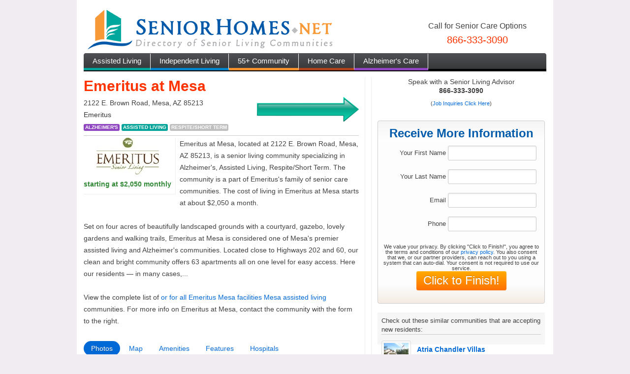

--- FILE ---
content_type: text/html; charset=utf-8
request_url: https://seniorhomes.net/communities/emeritus-at-mesa-mesa-az-2708
body_size: 6725
content:
<!DOCTYPE html>
<html>
<head>
  <title>Emeritus at Mesa | Mesa, Arizona Assisted Living</title>
  <meta name="keywords" content="Emeritus at Mesa, Assisted Living Communities in Mesa, Independent Living Communities in Arizona " />
  <meta name="description" content="Emeritus at Mesa Assisted Living,Independent Living living community located in Mesa, Arizona. View reviews, photos, features, directions, monthly cost for the Emeritus at Mesa senior community." />
  <script src="https://seniorhomes.net/javascripts/jquery.min.js" type="text/javascript"></script>
  <link href="https://static.seniorhomes.net/assets/application.css" media="screen" rel="stylesheet" type="text/css" />
  <script src="https://static.seniorhomes.net/assets/application.js" type="text/javascript"></script>
  <meta content="authenticity_token" name="csrf-param" />
<meta content="PbEtt6GSQP4LLpGl6gXjFRVxgGKBcBXXEv6qYGb/aow=" name="csrf-token" />
  
  
  
  <script type="text/javascript">

    var _gaq = _gaq || [];
    _gaq.push(['_setAccount', 'UA-27520904-1']);
    //_gaq.push(['_setCampNameKey', 'scode']);    // name
    _gaq.push(['_trackPageview']);

    (function() {
      var ga = document.createElement('script'); ga.type = 'text/javascript'; ga.async = true;
      ga.src = ('https:' == document.location.protocol ? 'https://ssl' : 'http://www') + '.google-analytics.com/ga.js';
      var s = document.getElementsByTagName('script')[0]; s.parentNode.insertBefore(ga, s);
    })();

  </script>
	<meta name="viewport" content="width=device-width, initial-scale=1" />
	
</head>
<body>

<div class="wrapper">
<div class="container">
  <style>
</style>
<div id="header_wrapper">
  <div id="header_phone">
	  <div class="call_label">Call for Senior Care Options</div>
	  <div class="call_phone">866-333-3090</div>
  </div>
  <a href="/" id="headerlogo"><div id="header"><img alt="Logo" src="https://cdn.seniorhomes.net/images/logo.png" /></div></a>
  
</div>

  <div id="navbar" class="">
  <a class="first teal  " href="/assisted_living">Assisted Living</a><a class="blue " href="/independent_living">Independent Living</a><a class="orange " href="/retirement_living">55+ Community</a><a class="maroon  " href="/home_care">Home Care</a><a class="purple " href="/alzheimers_care">Alzheimer's Care</a> <!--<a class="black home" href="/homes">For Sale</a>-->
</div>
 
  
  <div id='mobile_phone'>Speak with a Senior Living Advisor<br /><strong><a href="tel://18663333090">866-333-3090</a></strong></div>
    
  <div class="left_content">
      <script src="https://seniorhomes.net/javascripts/bootstrap-tabs.js" type="text/javascript"></script>
  
    <script src="http://maps.google.com/maps/api/js?sensor=false" type="text/javascript"></script>
    <script type="text/javascript">
      var map;

      function initialize(latitude,longitude,full_address) {
        var myLatLng = new google.maps.LatLng(latitude,longitude);
        var myOptions = {
          zoom: 15,
          center: myLatLng,
          mapTypeId: google.maps.MapTypeId.ROADMAP
        }
        map = new google.maps.Map(document.getElementById("map_container"), myOptions);

        var marker = new google.maps.Marker({
            position: myLatLng, 
            map: map,
            title: 'Emeritus at Mesa'
        });

        zoomChangeBoundsListener = 
            google.maps.event.addListener(map, 'bounds_changed', function(event) {
                if (this.getZoom()){
                    this.setZoom(15);
                }
            google.maps.event.removeListener(zoomChangeBoundsListener);
        });

        var bounds = new google.maps.LatLngBounds();
        bounds.extend(myLatLng);
        map.fitBounds(bounds);
        
      }

      
      jQuery(document).ready(function() {
				/*
        var address = '2122  E. Brown Road, Mesa, AZ 85213';
        initialize(33.436, -111.7714, address);
  
         $('a[data-toggle="tab"]').on('shown', function (e) {
           google.maps.event.trigger(map, 'resize');
           map.panTo(new google.maps.LatLng(33.436, -111.7714))
          });
          
        
       
       // load description
       */
      });
    </script>
  <div class="left_content community_wrapper" itemscope itemtype="http://data-vocabulary.org/Organization">
    <h1 itemprop="name">Emeritus at Mesa</h1>
    <img class="right_arrow_community" src="https://seniorhomes.net/images/icons/right_arrow_teal.png" alt="" style="float:right" height="50"/>
    <div class="location" itemprop="address" itemscope itemtype="http://data-vocabulary.org/Address">2122  E. Brown Road, Mesa, AZ 85213</div>
    <div class="group">Emeritus</div>
      
     
    <div class="community_housing_types_wrapper"><span class='label alzheimers'>Alzheimer's</span> <span class='label assisted-living'>Assisted Living</span> <span class='label respite-short-term'>Respite/Short Term</span> </div>
    
    <div class="info_box">
      <img alt="Medium_1308127795" src="https://s3.amazonaws.com/seniorhomes/uploads/community/logo/2708/medium_1308127795.jpg" />
      <div class="monthly_cost">starting at $2,050 monthly</div>
    </div>
    <div class="">Emeritus at Mesa, located at 2122  E. Brown Road, Mesa, AZ 85213, is a senior living community specializing in Alzheimer&#x27;s, Assisted Living, Respite/Short Term. The community is a part of Emeritus's family of senior care communities. The cost of living in Emeritus at Mesa starts at about $2,050 a month. 
    </div>
    <br />
      <div class="" id="community_description">Set on four acres of beautifully landscaped grounds with a courtyard, gazebo, lovely gardens and walking trails, Emeritus at Mesa is considered one of Mesa's premier assisted living and Alzheimer's communities. Located close to Highways 202 and 60, our clean and bright community offers 63 apartments all on one level for easy access. Here our residents — in many cases,...</div>
      <br />
      <div>View the complete list of <a href="/groups/emeritus/arizona/mesa">or for all Emeritus Mesa facilities</a>  <a href="/assisted_living/mesa-az"> Mesa assisted living</a> communities. For more info on Emeritus at Mesa, contact the community with the form to the right.</div>
    <br />
    <ul id="pillstabs" class="nav pills" data-toggle="pill">
      <li class="active"><a href="#photos" data-toggle="tab">Photos</a></li>
      <li><a href="#map" data-toggle="tab">Map</a></li>
      <li><a href="#amenities" data-toggle="tab">Amenities</a></li>
      <li><a href="#features" data-toggle="tab">Features</a></li>
      <li><a href="#hospitals" data-toggle="tab">Hospitals</a></li>
    </ul>
    <div class="tab-content">
    
      <div id="photos" class="active tab">
          <div class="thumbnails">
            <ul class="media-grid">
                <li><img alt="Medium_803059972" class="thumbnail" src="https://s3.amazonaws.com/seniorhomes/uploads/photo/photo/2708/medium_803059972.jpg" /></li>
                <li><img alt="Medium_39043964" class="thumbnail" src="https://s3.amazonaws.com/seniorhomes/uploads/photo/photo/2708/medium_39043964.jpg" /></li>
                <li><img alt="Medium_1799702819" class="thumbnail" src="https://s3.amazonaws.com/seniorhomes/uploads/photo/photo/2708/medium_1799702819.jpg" /></li>
                <li><img alt="Medium_810702764" class="thumbnail" src="https://s3.amazonaws.com/seniorhomes/uploads/photo/photo/2708/medium_810702764.jpg" /></li>
                <li><img alt="Medium_801997265" class="thumbnail" src="https://s3.amazonaws.com/seniorhomes/uploads/photo/photo/2708/medium_801997265.jpg" /></li>
            </ul>
          </div><!-- /thumbnails -->
      </div><!-- /photos -->   
      
      <div id="hospitals" class="tab">
        <h4>Nearby Hospitals</h4>
        <ul class="arrows">
            <li><strong>Arizona Regional Medical Center</strong><br />
                515 North Mesa Drive, Mesa, AZ 85201 (3  miles)<br />
                480-898-3333
              </li>
            <li><strong>Arizona Spine And Joint Hospital</strong><br />
                4620 East Baseline Road, Mesa, AZ 85206 (4  miles)<br />
                480-832-4770
              </li>
            <li><strong>Banner Gateway Medical Center</strong><br />
                1900 North Higley Road, Gilbert, AZ 85234 (5  miles)<br />
                480-543-2000
              </li>
            <li><strong>Banner Baywood Medical Center</strong><br />
                6644 East Baywood Avenue, Mesa, AZ 85206 (5  miles)<br />
                480-321-2000
              </li>
            <li><strong>Banner Heart Hospital</strong><br />
                6750 East Baywood Avenue, Mesa, AZ 85206 (5  miles)<br />
                480-854-5050
              </li>
        </ul>  
      </div><!-- /hospitals -->   
      
      <div id="map" class="tab">
        <div id="map_container" style="width:100%;height:300px;"></div>
        <br />
        <div class="location">Emeritus at Mesa is located at 2122  E. Brown Road, Mesa, AZ 85213.</div>
      </div><!-- /map -->       
      <div id="amenities" class="tab">
        <ul class="arrows">
          <li>Cable Included</li>
          <li>Formal Living Room</li>
          <li>Furnished Rooms</li>
          <li>Individually Controlled Heat and A/C</li>
          <li>Lawn/Garden Area</li>
          <li>Library</li>
          <li>Private Dining Room</li>
          <li>Restaurant-style Dining</li>
          <li>Smoke Detector</li>
          <li>Spacious Apartments</li>
          <li>Spacious Common Area</li>
          <li>Sprinkler System</li>
          <li>Telephone Ready</li>
          <li>TV Room</li>
          <li>Walk-in shower</li>
        </ul>
      </div><!-- /amenities -->
      <div id="features" class="tab">
        <ul class="arrows">
          <li>Lectures &amp; Discussions</li>
          <li>Planned Leisure &amp; Social Events</li>
          <li>Poker & Bridge Groups</li>
          <li>Recreational Activities</li>
          <li>Religious Activities</li>
          <li>Volunteer Programs</li>
        </ul>
      </div><!-- /features -->
      
      <div id="care_options" class="tab">
        
        
      </div><!-- /care_options -->
      
      
    </div><!-- /tabs -->
    
<!-- e:routetable -->

  </div><!-- /left_content -->

<script type="text/javascript">
_gaq.push(['_trackEvent', 'ContactLead', 'view']);
</script>

  </div>
        
  <div class="right_content">
      <div class="center" style="font-size:14px;">Speak with a Senior Living Advisor<br /><strong>866-333-3090</strong></div>
      <div class="center" style="font-size:11px;margin-top:8px;">(<a href="/careers">Job Inquiries Click Here</a>)</div>
      <br />
      <link rel="stylesheet" href="https://ajax.googleapis.com/ajax/libs/jqueryui/1.8/themes/base/jquery.ui.all.css" />
<script src="https://seniorhomes.net/javascripts/jquery-ui-1.8.16.custom.min.js" type="text/javascript"></script>
<style>   
  .step {
    padding-top:12px;
  }
  .quick_match_form_wrapper .indent {
    margin-left:150px;
  }
  
  #btnStep1  {
    font-size:16px;
    font-weight:bold;
    float:none;
  }
  
  .submitLastStep {
    margin-left:50px;
  }
</style>


<script>
  function errorCheck(fields){
    errors = false;
    jQuery.each(fields,function(){

      if(!(jQuery("#"+this).val() > 0 || jQuery("#"+this).val() != '')) {
	      jQuery("#"+this).parent().children('label').addClass('error');
	      errors = true;
	    }
      else
	      jQuery("#"+this).parent().children('label').removeClass('error');  
    })

    return errors;
  }

  function validateFields() {
    var fields = new Array("first_name", "last_name","email","desired_city","phone","desired_postal_code","desired_state_id");
    return errorCheck(fields);
 
  }

  jQuery(document).ready(function(){
    jQuery("#phone").mask("(999) 999-9999");
  	jQuery("#btnSubmitContact").click(function(){return !validateFields();});
	  bindAutoComplete();
	  
	  jQuery("#frmContact").submit(function(){	    
      jQuery("#submitWrapper").html(jQuery("#progressWrapper").html());	    
	  });
  });
</script>
  <div class="contact_info_form_wrapper short_contact bg_gradient">
  
  <div class="receive_more_info_hdr">Receive More Information</div>
  <!--<h3 id="frmHeader">Contact Us for a FREE Tour</h3>-->
  <form accept-charset="UTF-8" action="/quick_match/contact" id="frmContact" method="post"><div style="margin:0;padding:0;display:inline"><input name="utf8" type="hidden" value="&#x2713;" /><input name="authenticity_token" type="hidden" value="PbEtt6GSQP4LLpGl6gXjFRVxgGKBcBXXEv6qYGb/aow=" /></div>
    <input type="hidden" name="step" id="step" value="1" />
    <input type="hidden" name="community_id" id="community_id" value="" />

      <input type="hidden" name="desired_city" id="desired_city" value="Mesa" class="city" />
    
      <input type="hidden" name="desired_state_id" id="desired_state_id" value="4" />
    
      <input type="hidden" name="desired_postal_code" id="desired_postal_code" class="postal_code" value="85213" />
    
    <div class="clearfix">
      <label>Your First Name</label>
      <input id="first_name" name="first_name" type="text" />
    </div><!-- /clearfix -->

    <div class="clearfix">
      <label>Your Last Name</label>
      <input id="last_name" name="last_name" type="text" />
    </div><!-- /clearfix -->

    <div class="clearfix">
      <label>Email</label>
      <input id="email" name="email" type="text" />
    </div><!-- /clearfix -->
     
    <div class="clearfix">
      <label>Phone</label>
      <input id="phone" name="phone" type="text" />
    </div><!-- /clearfix -->
    
      <div id="submitWrapper" class="clearfix submitWrapper">
		  <div class="disclaimer" style="margin-top:8px;">We value your privacy. By clicking "Click to Finish!", you agree to the terms and conditions of our <a href="/privacy_policy" target="_blank">privacy policy</a>. You also consent that we, or our partner providers, can reach out to you using a system that can auto-dial. Your consent is not required to use our service.</div>
          <input type="submit" id="btnSubmitContact" name="submit" value="Click to Finish!" class="btnSubmit btn attention"/>
      </div>
      <div id="progressWrapper" class="hide"><div class="progressSubmit"><span>Processing</span></div></div>
      
      
  </form>
  </div>
      <br />
        <div class="nearby_communities_wrapper">
          Check out these similar communities that are accepting new residents:
            <div class="community_row">
                  <div class="thumb_wrapper"><a href="/communities/atria-chandler-villas-chandler-az-5"><img alt="Icon_719282677" class="thumbnail" src="https://s3.amazonaws.com/seniorhomes/uploads/photo/photo/5/icon_719282677.jpg" width="50" /></a></div>
              
              <div class="content_wrapper">  
                <h5><a href="/communities/atria-chandler-villas-chandler-az-5">Atria Chandler Villas</a></h5>
                <div class="monthly_cost"><a href="/communities/atria-chandler-villas-chandler-az-5">Starting at $2,350 monthly</a></div>
              </div>
              
            </div>
        </div><!-- /nearby_communities_wrapper -->
       <!-- /communities-->
  </div> <!-- /right_content -->


  
  

</div>
</div>

<div class="cobrand_footer_wrapper_bg">
  <div id="cobrand_footer_wrapper"></div>
</div>

<div class="footer_wrapper_bg">
  <div id="footer_wrapper">
  
  <div id="footer">

  <div class="col">
   <strong>Company</strong>
   <ul>
     <li><a href="/about">About</a></li>
     <li><a href="/careers">Careers</a></li>
     <li><a href="/contact">Contact</a></li>
     <li><a href="/privacy_policy">Privacy Policy</a></li>
     <li><a href="/sitemap">Sitemap</a></li>
      <li><a href="/walk-in-tubs">Walk-in Tubs</a></li>
   </ul>
  </div>
   <div class="col">
     <strong>Senior Housing Types</strong>
     <ul>
       <li><a href="/assisted_living">Assisted Living</a></li>
       <li><a href="/retirement_living">Retirement Living</a></li>
       <li><a href="/independent_living">Independent Living</a></li>
       <li><a href="/continuing_care">Continuing Care</a></li>
       <li><a href="/home_care">Home Care</a></li>
       <li><a href="/alzheimers_care">Alzheimer's Care</a></li>
       <li><a href="/groups">Provider Groups</a></li>
     </ul>
   </div>
   
   
    
     <div id="footer_article" class="col wide_col">
       <strong>Popular Articles</strong>
       <ul>
         <li><a href="/articles/7-reasons-move-into-assisted-living-facility-8">7 Reasons to Move into an Assisted Living Facility</a></li>
         <li><a href="/articles/assisted-living-right-you-7">Is Assisted Living Right For You?</a></li>
         <li><a href="/articles/how-pick-assisted-living-community-2">Choosing a Facility</a></li>
         <li><a href="/articles/managing-diabetes-senior-citizens-4">Managing Diabetes in Senior Citizens</a></li>
         <li><a href="/articles/trends-senior-fitness-3">Trends in Senior Fitness</a></li>
		 <li><a href="/articles/lower-your-risk-dementia-by-what-you-eat-19">Lower Your Risk of Dementia...By What You Eat!</a></li>
         <li><a href="/articles">Articles Index</a></li>
       </ul>
     </div>
     
    <div id="footer_assisted_living" class="col">
      <strong>Top Assisted Living Cities</strong>
      <ul>
        <li><a href="/assisted_living/phoenix-az">Phoenix Assisted Living</a></li>
        <li><a href="/assisted_living/austin-tx">Austin Assisted Living</a></li>
        <li><a href="/assisted_living/dallas-tx">Dallas Assisted Living</a></li>
        <li><a href="/assisted_living/denver-co">Denver Assisted Living</a></li>
        <li><a href="/assisted_living/raleigh-nc">Raleigh Assisted Living</a></li>
        <li><a href="/assisted_living/jacksonville-fl">Jacksonville Assisted Living</a></li>
         <li><a href="/reverse_mortgage">Reverse Mortgage</a></li>
      </ul>
    </div>
    
      <div id="footer_group" class="col">
        <strong>Top Providers</strong>
        <ul>
          <li><a href="/groups/assisted-living-concepts">Assisted Living Concepts</a></li>
          <li><a href="/groups/atria-senior-living">Atria Senior Living</a></li>
          <li><a href="/groups/brookdale-senior-living">Brookdale Senior Living</a></li>
          <li><a href="/groups/holiday-retirement">Holiday Retirement</a></li>
          <li><a href="/groups/sunrise-senior-living">Sunrise Senior Living</a></li>
          <li><a href="/homes">Senior Homes for Sale</a></li>
          <li><a href="/insurance/auto">Senior Auto Insurance</a></li>
        </ul>
      </div>
    <!--
    <div class="col">
      <strong>Top Retirement Living Cities</strong>
      <ul>
        <li><a href="/retirement_living/phoenix-az">Phoenix</a></li>
        <li><a href="/retirement_living/scottsdale-az">Scottsdale</a></li>
        <li><a href="/retirement_living/jacksonville-fl">Jacksonville</a></li>
        <li><a href="/retirement_living/dallas-tx">Dallas</a></li>
        <li><a href="/retirement_living/phoenix-az">Phoenix</a></li>
        <li><a href="/retirement_living/scottsdale-az">Scottsdale</a></li>
        <li><a href="/retirement_living/jacksonville-fl">Jacksonville</a></li>
      </ul>
    </div>
    -->
    <br class="clear" /><br class="clear" />
    <div class="social_media">
       <a href="https://www.facebook.com/pages/SeniorHomesNet/283828678330723" target="_blank"><img src="https://seniorhomes.net/images/icons/fb.png" /></a>
       <a href="https://twitter.com/#!/SeniorHomesNet" target="_blank"><img src="https://seniorhomes.net/images/icons/twitter.png" /></a>
    </div>
 </div><!-- /footer -->
 
 <div class="footer_white_logo footer_copyright">
 &copy; 2019 <a href="/">SeniorHomes.net</a>. All rights reserved.  
 </div>
 
  </div>
</div>

</body>
</html>

